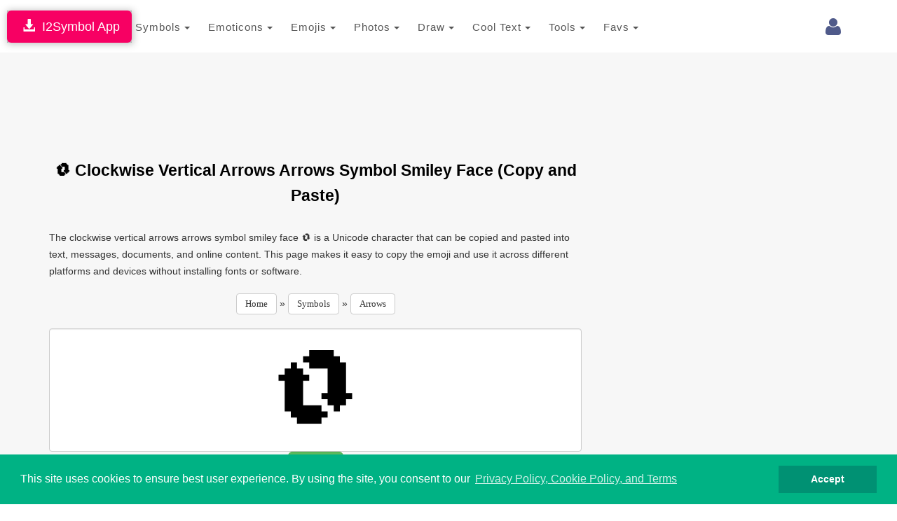

--- FILE ---
content_type: text/html; charset=UTF-8
request_url: https://www.i2symbol.com/symbols/arrows/x1F503-clockwise-vertical-arrows-arrows-symbol-smiley-face?l=en
body_size: 13601
content:
<!DOCTYPE html>
<html lang="en">
  <head>
    <meta charset="utf-8">
  <meta http-equiv="X-UA-Compatible" content="IE=edge">
  <meta name="viewport" content="width=device-width, initial-scale=1">
  <title> Clockwise Vertical Arrows Arrows Symbol Smiley Face 🔃 (Copy and Paste)</title>
  <meta name="description" content="Copy and paste the  clockwise vertical arrows arrows symbol smiley face 🔃 for text, messages, documents, and digital content. Compatible with all devices.">
  <meta name="keywords" content=" clockwise vertical arrows arrows symbol smiley face, copy and paste  clockwise vertical arrows arrows symbol smiley face, U+1F503 symbol, arrows symbols">    
  <meta property="og:image" content="https://www.i2symbol.com//css/og/facebook_symbols.jpg">             
  <meta property="og:url" content="https://www.i2symbol.com/symbols/arrows/x1F503-clockwise-vertical-arrows-arrows-symbol-smiley-face?l=en"> 
  <meta property="og:title" content=" Clockwise Vertical Arrows Arrows Symbol Smiley Face 🔃 (Copy and Paste)"> 
  <meta property="og:description" content="Copy and paste the  clockwise vertical arrows arrows symbol smiley face 🔃 for text, messages, documents, and digital content. Compatible with all devices."> 
  <meta property="og:type" content="website" />
  <meta property="fb:app_id" content="216696181724747"/>                  
  <link rel="canonical" href="https://www.i2symbol.com/symbols/arrows/x1F503-clockwise-vertical-arrows-arrows-symbol-smiley-face"/>
  <link rel="shortcut icon" href="/css/i2symbol.ico" type="image/x-icon" />
  <link rel="stylesheet" href="https://maxcdn.bootstrapcdn.com/bootstrap/3.3.5/css/bootstrap.min.css">
<link rel="stylesheet" href="/mob/css/master.css?45">
<link rel="stylesheet" href="/mob/css/cookie.min.css?3">
    <link rel="preconnect" href="https://fonts.googleapis.com">
    <link rel="preconnect" href="https://fonts.gstatic.com" crossorigin>  
    <link href="https://fonts.googleapis.com/css?family=Open+Sans:400,600&display=swap" rel="stylesheet">
    <link href="https://fonts.googleapis.com/css2?family=Noto+Kufi+Arabic:wght@300;400;700&display=swap" rel="stylesheet">

  <style>      
    .rtl {direction: rtl;unicode-bidi: plaintext;}

    html[dir="rtl"] .new-editor-frame,
    html[dir="rtl"] .editor-frame,
    html[dir="rtl"] #symbols_editor {
      direction: ltr;
      text-align: left;
    }      

    .bullet {position: relative;padding-left: 1.6em;}
    .bullet::before {content: "✩";position: absolute;left: 0;}
    .bullet-rtl {padding-left: 0;padding-right: 1.6em;}
    .bullet-rtl::before {content: none;}
    .bullet-rtl::after {content: "✩";position: absolute;right: 0;}

    .Tajawal  {font-family: "Noto Kufi Arabic", sans-serif; font-optical-sizing: auto; font-style: normal;}
    .Normal  {font-family: "Open Sans", sans-serif; font-optical-sizing: auto; font-style: normal;}
    .h1 {color:#000; font-weight:bold; text-transform: none;}
    .h2 {color:#000; font-weight:bold; text-transform: none; line-height:1.6em;}
    .h2_margin {margin:60px 0 20px 0;}
    .h2_margin_def {margin:30px 0 20px 0;}
    .h3 {color:#5A6DBD; font-weight:bold; text-transform: none;font-weight:bold; }
    .norm {font-weight:normal; text-transform: none; line-height:1.6em;}
    .sym_xs {color:#000;font:bold 15px arial;vertical-align: middle; margin:0 5px;}
    .sym_sm {color:#000;font:bold 21px arial;vertical-align: middle; margin:0 5px;}
    .sym_lg {color:#000;font:bold 31px arial;vertical-align: middle; margin:0 5px;}
    .sym_m{padding-top:18px;}
    .stz{font-size:28px;cursor:pointer;}      

    .divider {overflow: hidden;text-align: center;}
    .divider::before,.divider::after {background-color: #ccc;content: "";display: inline-block;height: 1px;vertical-align: middle;width: 30%;}
    .divider::before {margin-inline-end: 0.5em;}
    .divider::after {margin-inline-start: 0.5em;}      


    .dropdown-menu .media {display: table;width: 100%;}
    .dropdown-menu .media > div {display: table-cell;vertical-align: middle;}
    .navbar-promo-link:hover {background: #f5f5f5;}
    .navbar-promo-card-deck:after {content: "";display: table;clear: both;}

    .navbar-promo-item {
      position: relative;
    }

    .navbar-promo-item:after {
      content: "";
      position: absolute;
      top: 12%;
      bottom: 12%;
      right: 0;
      width: 1px;
      background: #f1f1f1;
    }

    .navbar-promo-item:before {
      content: "";
      position: absolute;
      left: 12%;
      right: 12%;
      bottom: 0;
      height: 1px;
      background: #f1f1f1;
    }

    .navbar-promo-item:nth-child(4n):after {
      display: none;
    }

    .navbar-promo-card-deck:last-child .navbar-promo-item:before {
      display: none;
    }

    [dir="rtl"] .navbar-promo-item:after {
      right: auto;
      left: 0;
    }      

    .flag-sprite {background-image: url("/css/flags/flags_sprite.png");background-repeat:no-repeat;}
    .flag-af {background-position: 0 0; width: 24px; height: 18px;}
    .flag-az {background-position: 0 -18px; width: 24px; height: 18px;}
    .flag-bd {background-position: 0 -36px; width: 24px; height: 18px;}
    .flag-bg {background-position: 0 -54px; width: 24px; height: 18px;}
    .flag-cn {background-position: 0 -72px; width: 24px; height: 18px;}
    .flag-de {background-position: 0 -90px; width: 24px; height: 18px;}
    .flag-cz {background-position: 0 -108px; width: 24px; height: 18px;}
    .flag-dk {background-position: 0 -126px; width: 24px; height: 18px;}
    .flag-eg {background-position: 0 -144px; width: 24px; height: 18px;}
    .flag-es {background-position: 0 -162px; width: 24px; height: 18px;}
    .flag-fi {background-position: 0 -180px; width: 24px; height: 18px;}
    .flag-fr {background-position: 0 -198px; width: 24px; height: 18px;}
    .flag-ge {background-position: 0 -216px; width: 24px; height: 18px;}
    .flag-hu {background-position: 0 -234px; width: 24px; height: 18px;}
    .flag-id {background-position: 0 -252px; width: 24px; height: 18px;}
    .flag-il {background-position: 0 -270px; width: 24px; height: 18px;}
    .flag-ir {background-position: 0 -288px; width: 24px; height: 18px;}
    .flag-gr {background-position: 0 -306px; width: 24px; height: 18px;}
    .flag-in {background-position: 0 -324px; width: 24px; height: 18px;}
    .flag-kr {background-position: 0 -342px; width: 24px; height: 18px;}
    .flag-it {background-position: 0 -360px; width: 24px; height: 18px;}
    .flag-my {background-position: 0 -378px; width: 24px; height: 18px;}
    .flag-nl {background-position: 0 -396px; width: 24px; height: 18px;}
    .flag-no {background-position: 0 -414px; width: 24px; height: 18px;}
    .flag-jp {background-position: 0 -432px; width: 24px; height: 18px;}
    .flag-ph {background-position: 0 -450px; width: 24px; height: 18px;}
    .flag-pl {background-position: 0 -468px; width: 24px; height: 18px;}
    .flag-pt {background-position: 0 -486px; width: 24px; height: 18px;}
    .flag-ro {background-position: 0 -504px; width: 24px; height: 18px;}
    .flag-ru {background-position: 0 -522px; width: 24px; height: 18px;}
    .flag-se {background-position: 0 -540px; width: 24px; height: 18px;}
    .flag-sk {background-position: 0 -558px; width: 24px; height: 18px;}
    .flag-tr {background-position: 0 -576px; width: 24px; height: 18px;}
    .flag-th {background-position: 0 -594px; width: 24px; height: 18px;}
    .flag-us {background-position: 0 -612px; width: 24px; height: 18px;}
    .flag-ua {background-position: 0 -630px; width: 24px; height: 18px;}
    .flag-vn {background-position: 0 -648px; width: 24px; height: 18px;}      


  /* LANGUAGE DROPDOWN – BOOTSTRAP 3 SAFE */

  /* IMPORTANT: allow dropdown to align to viewport */
  .language-dropdown {
    position: relative;
  }

  /* dropdown container */
  .language-menu {
    box-sizing: border-box;
    overflow-x: hidden;
    box-shadow: 1px 1px 3px 3px rgba(0,0,0,0.2);
  }

  /* inner wrapper */
  .language-menu-inner {
    padding: 10px;
    direction: ltr;
  }

  .language-menu-inner.rtl {
    direction: rtl;
    text-align: right;
  }

  /* grid items */
  .lang-item {
    float: left;
    box-sizing: border-box;
    padding: 6px;
  }

  .lang-item a {
    display: block;
    padding: 8px;
    text-decoration: none;
    color: #333;
  }

  .lang-item a:hover {
    background: #f5f5f5;
  }

  /* language name */
  .lang-name {
    display: inline-block;
    margin-left: 10px;
    font-weight: 600;
    white-space: nowrap;
  }

  .language-menu-inner.rtl .lang-name {
    margin-left: 0;
    margin-right: 10px;
  }

  /* CLEARFIX */
  .language-menu-inner::after {
    content: "";
    display: table;
    clear: both;
  }

  /* DESKTOP (4 columns) */
  @media (min-width: 768px) {

    .language-menu {
      width: 640px;        /* 4 columns × 160px */
      max-width: 90vw;     /* NEVER overflow screen */
      right: 0;
      left: auto;
    }

    .lang-item {
      width: 25%;
    }
  }

  /* MOBILE (2 columns) */
  @media (max-width: 767px) {

    .language-menu {
      width: 96vw;
      max-width: 96vw;
      right: 0;
      left: auto;
    }

    .language-dropdown {
      position: static;
    }  

    .lang-item {
      width: 50%;
    }
  }

/* Header tools container */
.navbar-tools {
  display: flex;
  align-items: center;
}

/* Each tool (login, language, history) */
.navbar-tools > * {
  display: inline-block;
  margin-left: 8px;
}

.language-dropdown {
  margin-top:9px;
  margin-right:5px;
  display: inline-block;
  vertical-align: middle;
}

/* FORCE COLLAPSED MAIN MENU TO ALWAYS ALIGN RIGHT (BOOTSTRAP 3 – MOBILE ONLY) */

@media (max-width: 767px) {

  /* NAVBAR must define positioning context */
  #navMobile {
    position: relative;
    z-index: 1000;
  }

  /* COLLAPSED MENU PANEL */
  #top_toolbar {
    position: absolute;
    top: 100%;            /* directly under navbar */
    right: 0;
    left: 0;              /* ensure it stays inside viewport */
    width: 100%;
    background: #fff;
    z-index: 3000;
    box-shadow: 0 6px 12px rgba(0,0,0,.2);
  }

  /* FORCE MENU ALIGNMENT (LANG-INDEPENDENT) */
  #top_toolbar .navbar-nav {
    float: none !important;
    margin: 0;
    direction: ltr !important;
  }

  #top_toolbar .navbar-nav > li {
    float: none;
    width: 100%;
  }
}

/* KEEP TOGGLE BUTTON ABOVE DROPDOWN */
.navbar-toggle {
  position: relative;
  z-index: 4000;
}


      .ar1 {font-size: 9px;}
      .ar2 {font-size: 11px;}
      .ar3 {font-size: 13px;}
      .ar4 {font-size: 15px;}
      .ar5 {font-size: 17px;}
      .ar6 {font-size: 19px;}
      .ar7 {font-size: 21px;}
      .ar8 {font-size: 23px;}
      .ar9 {font-size: 25px;}
      .ar10 {font-size: 27px;}
      .ar11 {font-size: 31px;}
      .ar12  {font-size: 33px;}

      .ar1e {font-size: 10px;}
      .ar2e {font-size: 12px;}
      .ar3e {font-size: 14px;}
      .ar4e {font-size: 16px;}
      .ar5e {font-size: 18px;}
      .ar6e {font-size: 20px;}
      .ar7e {font-size: 22px;}
      .ar8e {font-size: 24px;}
      .ar9e {font-size: 26px;}
      .ar10e {font-size: 28px;}
    </style>              
  <script src="https://cdnjs.cloudflare.com/ajax/libs/jquery/1.11.1/jquery.min.js"></script>
  <link rel="stylesheet" href="//cdnjs.cloudflare.com/ajax/libs/font-awesome/4.2.0/css/font-awesome.min.css">
<link rel="stylesheet" href="https://fonts.googleapis.com/css?family=Kaushan+Script">
<link rel="stylesheet" href="https://fonts.googleapis.com/css?family=Droid+Serif:400,700,400italic,700italic">
  
 
  <!-- Google tag (gtag.js) -->
<script async src="https://www.googletagmanager.com/gtag/js?id=G-TNW9CFJBJ4"></script>
<script>
  window.dataLayer = window.dataLayer || [];
  function gtag(){dataLayer.push(arguments);}
  gtag("js", new Date());

  gtag("config", "G-TNW9CFJBJ4");
</script>
  <!-- Yandex.Metrika counter -->
            <script type="text/javascript" >
               (function(m,e,t,r,i,k,a){m[i]=m[i]||function(){(m[i].a=m[i].a||[]).push(arguments)};
               m[i].l=1*new Date();
               for (var j = 0; j < document.scripts.length; j++) {if (document.scripts[j].src === r) { return; }}
               k=e.createElement(t),a=e.getElementsByTagName(t)[0],k.async=1,k.src=r,a.parentNode.insertBefore(k,a)})
               (window, document, "script", "https://mc.yandex.ru/metrika/tag.js", "ym");

               ym(95455872, "init", {
                    clickmap:true,
                    trackLinks:true,
                    accurateTrackBounce:true
               });
            </script>            
            <!-- /Yandex.Metrika counter -->
  <script async src="https://pagead2.googlesyndication.com/pagead/js/adsbygoogle.js?client=ca-pub-5930435762906662" crossorigin="anonymous"></script>    
    
  <script>var sc_project=8080734;var sc_invisible=1;var sc_security="425769e1";</script><script src="https://www.statcounter.com/counter/counter.js"></script>
  
  <script>                 

    
// Closes the Responsive Menu on Menu Item Click
$(".navbar-collapse ul li a").click(function() {
    $(".navbar-toggle:visible").click();
});

function getCookie(name)
{
    var nameEQ = name + "=";
  var ca = document.cookie.split(";");
  for(var i=0;i < ca.length;i++) {
    var c = ca[i];
    while (c.charAt(0)==" ") c = c.substring(1,c.length);
    if (c.indexOf(nameEQ) == 0) return decodeURIComponent(c.substring(nameEQ.length,c.length));
  }
  return null;
}

function setCookie(name,value,days)
{
    value = encodeURIComponent(value);
    if (days) {
    var date = new Date();
    date.setTime(date.getTime()+(days*24*60*60*1000));
    var expires = "; expires="+date.toGMTString();
  }
  else var expires = "";
  document.cookie = name+"="+value+expires+"; path=/";
}

function eraseCookie(name) {
    setCookie(name,"",-1);
}

    //<![CDATA[
    $(document).ready(function(){

      
            $(document).on("click" , "#select", function() {
                var c = document.getElementById("symbol_info");
                c.focus();
                c.setSelectionRange(0, 9999);
            });        
           
            $(document).keypress("c",function(e) {
              if(e.ctrlKey && $("#symbol_info").is(":focus"))
              {
                $("#copy").click();
              }
            });

            var clipboard = new Clipboard(".copy_btn");
            clipboard.on("success", function(e) {
              $("#symbol_info").fadeOut(500);            
              $("#symbol_info").fadeIn(50);
              setTimeout(function(){}, 1000);
              //window.getSelection().removeAllRanges();
            });            

              

        $("#cookieconsent:desc").html();
        $("a.translate").bind("click", function() {                        
            var lang = $(this).attr("data-lang"); 
            setCookie("i2lang", lang);            
        });                

        $(document).on("click", ".setlang", function() {
            var lang = $(this).attr("data-lang");      
            setCookie("i2symlang", lang);
        });         
    });
    //]]>
  </script>
      
  </head>
  <body>  
  <div id="navDesktop"></div>
    <!-- Navigation -->    
    <nav class="navbar navbar-default" id="navMobile" style="margin:0;padding:15px 0 10px 0;">
        <div class="container">
            <div class="navbar-header page-scroll pull-right" style="margin-left:1px;">            
                <button type="button" class="navbar-toggle" data-toggle="collapse" data-target="#top_toolbar">
                    <span class="sr-only">Toggle navigation</span>
                    <span class="icon-bar"></span>
                    <span class="icon-bar"></span>
                    <span class="icon-bar"></span>
                </button>                  
            </div>
            <a class="navbar-brand page-scroll" href="/">i2Symbol</a>
            <div class="navbar-tools pull-right">
                
        <div class="dropdown pull-right" style="margin-top:10px;margin-right:10px;">
          <a class="dropdown-toggle right" data-toggle="dropdown" href="#"><span class="fa fa-user fa-2x"></span> </a>        
            <ul class="dropdown-menu menu"><li style="color: #777;"><a class="rlink" href="/login">Login</a></li><li style="color: #777;"><a class="rlink" href="/register">Register</a></li></ul></div>
    
                
                                
            </div>
            <div class="collapse navbar-collapse" id="top_toolbar">
                <ul class="nav navbar-nav">
                    <li style="float:left;"><div class="dropdown">
              <a class="btn btn-default dropdown-toggle" href="javascript:void(0);" data-toggle="dropdown" aria-expanded="true" style="padding:13px; border:none;">
                Symbols
                <span class="caret"></span>
              </a>
              <ul class="dropdown-menu"><li style="float:left;" role="presentation"><a role="menuitem" tabindex="-1" href="/symbols">Symbols</a></li><li style="float:left;" role="presentation"><a role="menuitem" tabindex="-1" href="/abc-123">ABC 123</a></li><li style="float:left;" role="presentation"><a role="menuitem" tabindex="-1" href="/cool-letters">Cool Letters</a></li></ul>
                  </div></li><li style="float:left;"><div class="dropdown">
              <a class="btn btn-default dropdown-toggle" href="javascript:void(0);" data-toggle="dropdown" aria-expanded="true" style="padding:13px; border:none;">
                Emoticons
                <span class="caret"></span>
              </a>
              <ul class="dropdown-menu"><li style="float:left;" role="presentation"><a role="menuitem" tabindex="-1" href="/emoticons">Site Emoticons</a></li><li style="float:left;" role="presentation"><a role="menuitem" tabindex="-1" href="/shared">User Emoticons</a></li></ul>
                  </div></li><li style="float:left;"><div class="dropdown">
              <a class="btn btn-default dropdown-toggle" href="javascript:void(0);" data-toggle="dropdown" aria-expanded="true" style="padding:13px; border:none;">
                Emojis
                <span class="caret"></span>
              </a>
              <ul class="dropdown-menu"><li style="float:left;" role="presentation"><a role="menuitem" tabindex="-1" href="/facebook-emojis">Facebook Emoji</a></li><li style="float:left;" role="presentation"><a role="menuitem" tabindex="-1" href="/twitter-emojis">Twitter Emoji</a></li><li style="float:left;" role="presentation"><a role="menuitem" tabindex="-1" href="/android-emojis">Android Emoji</a></li><li style="float:left;" role="presentation"><a role="menuitem" tabindex="-1" href="/ios-emojis">Ios Emoji</a></li><li style="float:left;" role="presentation"><a role="menuitem" tabindex="-1" href="/messenger-emojis">Messenger Emoji</a></li><li style="float:left;" role="presentation"><a role="menuitem" tabindex="-1" href="/samsung-emojis">Samsung Emoji</a></li><li style="float:left;" role="presentation"><a role="menuitem" tabindex="-1" href="/windows-emojis">Windows Emoji</a></li></ul>
                  </div></li><li style="float:left;"><div class="dropdown">
              <a class="btn btn-default dropdown-toggle" href="javascript:void(0);" data-toggle="dropdown" aria-expanded="true" style="padding:13px; border:none;">
                Photos
                <span class="caret"></span>
              </a>
              <ul class="dropdown-menu"><li style="float:left;" role="presentation"><a role="menuitem" tabindex="-1" href="/i2picture">Add Text To Photo</a></li><li style="float:left;" role="presentation"><a role="menuitem" tabindex="-1" href="/photo">Montage Photo</a></li><li style="float:left;" role="presentation"><a role="menuitem" tabindex="-1" href="/stickers">Stickers</a></li><li style="float:left;" role="presentation"><a role="menuitem" tabindex="-1" href="/clipart">Clipart</a></li></ul>
                  </div></li><li style="float:left;"><div class="dropdown">
              <a class="btn btn-default dropdown-toggle" href="javascript:void(0);" data-toggle="dropdown" aria-expanded="true" style="padding:13px; border:none;">
                Draw
                <span class="caret"></span>
              </a>
              <ul class="dropdown-menu"><li style="float:left;" role="presentation"><a role="menuitem" tabindex="-1" href="/draw-with-emoji">Emoji Brush</a></li><li style="float:left;" role="presentation"><a role="menuitem" tabindex="-1" href="/ascii-art-generator">Draw With Ascii</a></li></ul>
                  </div></li><li style="float:left;"><div class="dropdown">
              <a class="btn btn-default dropdown-toggle" href="javascript:void(0);" data-toggle="dropdown" aria-expanded="true" style="padding:13px; border:none;">
                Cool Text
                <span class="caret"></span>
              </a>
              <ul class="dropdown-menu"><li style="float:left;" role="presentation"><a role="menuitem" tabindex="-1" href="/copy-and-paste-fonts">Copy And Paste Fonts</a></li><li style="float:left;" role="presentation"><a role="menuitem" tabindex="-1" href="/emoji-text-art">Emoji Text</a></li><li style="float:left;" role="presentation"><a role="menuitem" tabindex="-1" href="/3dtext">3D Text</a></li><li style="float:left;" role="presentation"><a role="menuitem" tabindex="-1" href="/alt-codes">Alt Codes</a></li></ul>
                  </div></li><li style="float:left;"><div class="dropdown">
              <a class="btn btn-default dropdown-toggle" href="javascript:void(0);" data-toggle="dropdown" aria-expanded="true" style="padding:13px; border:none;">
                Tools
                <span class="caret"></span>
              </a>
              <ul class="dropdown-menu"><li style="float:left;" role="presentation"><a role="menuitem" tabindex="-1" href="/keyboard">Keyboard</a></li><li style="float:left;" role="presentation"><a role="menuitem" tabindex="-1" href="/text2image">Text To Image</a></li></ul>
                  </div></li><li style="float:left;"><div class="dropdown">
              <a class="btn btn-default dropdown-toggle" href="javascript:void(0);" data-toggle="dropdown" aria-expanded="true" style="padding:13px; border:none;">
                Favs
                <span class="caret"></span>
              </a>
              <ul class="dropdown-menu"><li style="float:left;" role="presentation"><a role="menuitem" tabindex="-1" href="/favorites">Favorites</a></li></ul>
                  </div></li>
                </ul>                
            </div>
        </div>
    </nav>    
    <div class="clearfix"></div>
    <div style="position:fixed; top:15px; left:10px;z-index:10000;
                              box-shadow: 1px 1px 10px 1px rgba(0,0,0,0.25), 0 0 4px rgba(0, 0, 0, .5) inset;
                              -moz-box-shadow: 1px 1px 10px 1px rgba(0,0,0,0.25), 0 0 4px rgba(0, 0, 0, .5) inset;
                              -webkit-box-shadow: 1px 1px 10px 1px rgba(0,0,0,0.25), 0 0 4px rgba(0, 0, 0, .5) inset;
                              ">
                              <a class="btn btn-lg" style="background:#F70063; color:#fff; " href="/i2symbol-app">&nbsp;<span class="glyphicon glyphicon-download-alt"></span>&nbsp;&nbsp;I2Symbol App</a>
                          </div>
    <section id="portfolio" class="bg-light-gray">                
        <div style="margin-bottom:-20px;"></div>
        <div class="container" style="margin-top:20px;">
                <div class="col-sm-8 col-md-8">
                  <div class="row" style="text-align:center;">
                  <div class="advertise pull-sm" style="margin-bottom:10px;"><script async src="//pagead2.googlesyndication.com/pagead/js/adsbygoogle.js"></script>
				<!-- 728x90 Top -->
				<ins class="adsbygoogle"
				     style="display:inline-block;width:728px;height:90px"
				     data-ad-client="ca-pub-5930435762906662"
				     data-ad-slot="9353277407"></ins>
				<script>
				(adsbygoogle = window.adsbygoogle || []).push({});
				</script></div>
                    <h1 class="text-left ar8 h2 text-center">🔃  Clockwise Vertical Arrows Arrows Symbol Smiley Face (Copy and Paste)</h1>
                    <p class="text-left ar3e" style="margin-top:30px;">The  clockwise vertical arrows arrows symbol smiley face 🔃 is a Unicode character that can be copied and pasted into text, messages, documents, and online content. This page makes it easy to copy the emoji and use it across different platforms and devices without installing fonts or software.</p>

                    <div style="margin:20px 0;">
                    <a class="btn btn-default" style="font:normal 13px verdana;" href="/">Home</a> 
                    »
                    <a class="btn btn-default" style="font:normal 13px verdana;" href="/symbols">Symbols</a> 
                    »
                    <a class="btn btn-default" style="font:normal 13px verdana;" href="/symbols/arrows">Arrows</a>
                 </div>

                      <input type="text" class="form-control" id="symbol_info" value="&#x1F503;" />

                      <input class="copy_sticker copy_btn btn btn-success btn-lg"  type="button" id="copy" value="Copy" title="Copy" data-clipboard-action="copy" data-clipboard-target="#symbol_info" />

                      <div class="clearfix"></div>


                        <h2 class="text-left ar8 h2 text-center" style="margin-top:60px;"> Clockwise Vertical Arrows Arrows Symbol Smiley Face Character Codes</h2>

                        <p class="text-left ar3e" style="margin-top:30px;">
                            The  clockwise vertical arrows arrows symbol smiley face 🔃 can be written using different character encodings depending on the platform or programming language.
                            The table below lists the HTML, Unicode, and system-specific codes commonly used to display this emoji.
                        </p>

                      <div style="display:inline-block; margin-top:20px;">
                        <form>
                            <div class="input-group">
                                <div class="input-group-addon" style="width:140px;">Html Hex</div>
                                <input type="text" class="form-control" value="&amp;#x1F503;">
                            </div>
                            <div class="input-group">
                                <div class="input-group-addon" style="width:140px;">Html Decimal</div>
                                <input type="text" class="form-control" value="&amp;#128259;">
                            </div>
                            <div class="input-group">
                                <div class="input-group-addon" style="width:140px;">Windows Code</div>
                                <input type="text" class="form-control" value="ALT+128259">
                            </div>
                            <div class="input-group">
                                <div class="input-group-addon" style="width:140px;">C, C++, Java</div>
                                <input type="text" class="form-control" value="&quot;\u1F503&quot;">
                            </div>                            
                        </form>                        
                      </div>

                      
            <h2 class="text-left ar8 h2 text-center" style="margin-top:60px;">How to Type the  Clockwise Vertical Arrows Arrows Symbol Smiley Face 🔃</h2>
            <ul class="text-left ar3e" style="text-align:left; margin-top:20px; line-height:1.6em;">
                The  Clockwise Vertical Arrows Arrows Symbol Smiley Face 🔃 cannot be typed using traditional ALT codes on a keyboard.
                The easiest way to use this emoji is by copying and pasting it directly.
            </p>

            <ul class="text-left ar3e" style="text-align:left; margin-top:30px; line-height:1.6em;">
              <li><strong>Copy and paste:</strong> Select the  Clockwise Vertical Arrows Arrows Symbol Smiley Face 🔃 on this page and copy it.</li>
              <li><strong>Windows:</strong> Press <kbd>Win</kbd> + <kbd>.</kbd> (or <kbd>Win</kbd> + <kbd>;</kbd>) and search for " Clockwise Vertical Arrows Arrows Symbol Smiley Face".</li>
              <li><strong>macOS:</strong> Press <kbd>Control</kbd> + <kbd>Command</kbd> + <kbd>Space</kbd> and search for " Clockwise Vertical Arrows Arrows Symbol Smiley Face".</li>
              <li><strong>Mobile devices:</strong> Use the emoji keyboard and search for " Clockwise Vertical Arrows Arrows Symbol Smiley Face".</li>
            </ul>
                  </div>
              </div>
              <div class="col-sm-4 col-md-4">
                <div class="advertise" style="padding-top:1px;"><script async src="https://pagead2.googlesyndication.com/pagead/js/adsbygoogle.js"></script>
		<!-- 300x250_Mixed -->
		<ins class="adsbygoogle"
		     style="display:inline-block;width:300px;height:250px"
		     data-ad-client="ca-pub-5930435762906662"
		     data-ad-slot="4066731400"></ins>
		<script>
		(adsbygoogle = window.adsbygoogle || []).push({});
		</script></div><div class="advertise" style="padding-top:1px;"><script async src="https://pagead2.googlesyndication.com/pagead/js/adsbygoogle.js"></script>
		<!-- 300x250_Mixed -->
		<ins class="adsbygoogle"
		     style="display:inline-block;width:300px;height:250px"
		     data-ad-client="ca-pub-5930435762906662"
		     data-ad-slot="4066731400"></ins>
		<script>
		(adsbygoogle = window.adsbygoogle || []).push({});
		</script></div><div class="advertise" style="padding-top:1px;"><script async src="https://pagead2.googlesyndication.com/pagead/js/adsbygoogle.js"></script>
		<!-- 300x250_Mixed -->
		<ins class="adsbygoogle"
		     style="display:inline-block;width:300px;height:250px"
		     data-ad-client="ca-pub-5930435762906662"
		     data-ad-slot="4066731400"></ins>
		<script>
		(adsbygoogle = window.adsbygoogle || []).push({});
		</script></div>
              </div>     
          </div>     
          <div class="container">     
            <div class="row" style="text-align:center;">                                                                                            
                
                <div class="advertise pull-xl"><script async src="https://pagead2.googlesyndication.com/pagead/js/adsbygoogle.js"></script>
				<!-- 728x90 Middle -->
				<ins class="adsbygoogle"
				     style="display:inline-block;width:728px;height:90px"
				     data-ad-client="ca-pub-5930435762906662"
				     data-ad-slot="1830010609"></ins>
				<script>
				(adsbygoogle = window.adsbygoogle || []).push({});
				</script></div>
            </div>
          </div>        
    </section><footer class="bg-white border">
        <div class="container">
            <div class="row">
                <div class="col-md-5">
                    <ul class="list-inline quicklinks">
                      <li class="info_lbox">Copyright © i2Symbol 2011-2026, <a target="_blank" href="https://sciweavers.org">Sciweavers LLC</a>, USA. <span style="font:normal 11px tahoma; color:#ddd;">195</span></li>
                    </ul>
                </div>
                <div class="col-md-2">
                    <ul class="list-inline social-buttons">
                        <li><a href="https://www.twitter.com/i2symbol"><i class="fa fa-twitter"></i></a>
                        </li>
                        <li><a href="https://www.facebook.com/i2symbol"><i class="fa fa-facebook"></i></a>
                        </li>
                    </ul>
                </div>
                <div class="col-md-5">
                    <ul class="list-inline quicklinks">
                      <li class="info_lbox"><a href="/privacy">Privacy</a></li>
                      <li class="info_lbox"><a href="/cookies">Cookies</a></li>
                      <li class="info_lbox"><a href="/terms">Terms</a></li>                      
                      <li class="info_lbox"><a href="/contact">Contact</a></li>
                      <li class="info_lbox"><a href="/about">About</a></li>
                    </ul>
                </div>
            </div>
        </div>
    </footer><script src="https://maxcdn.bootstrapcdn.com/bootstrap/3.3.5/js/bootstrap.min.js"></script>
          <script src="/mob/js/lazyload.js"></script>
        <script src="/mob/js/cookie.min.js?1"></script>

        <script>
        //eraseCookie("cookieconsent_status");
        window.addEventListener("load", function(){
        window.cookieconsent.initialise({
          "palette": {
            "popup": {
              "background": "#00B284",
              "text": "#ffffff"
            },
            "button": {
              "background": "#009173"
            }
          },
          "showLink": true,
          "position": "bottom",
          "content": {
            "message": "This site uses cookies to ensure best user experience. By using the site, you consent to our ",
            "dismiss": "Accept",
            "link": "Privacy Policy, Cookie Policy, and Terms",
            "href": "/privacy"
          }
        })});
        </script><script src="/js/clipboard.min.js"></script>
  </body>
</html>

--- FILE ---
content_type: text/html; charset=utf-8
request_url: https://www.google.com/recaptcha/api2/aframe
body_size: 250
content:
<!DOCTYPE HTML><html><head><meta http-equiv="content-type" content="text/html; charset=UTF-8"></head><body><script nonce="wd6HA4jvLrl04iFBHUU5Kg">/** Anti-fraud and anti-abuse applications only. See google.com/recaptcha */ try{var clients={'sodar':'https://pagead2.googlesyndication.com/pagead/sodar?'};window.addEventListener("message",function(a){try{if(a.source===window.parent){var b=JSON.parse(a.data);var c=clients[b['id']];if(c){var d=document.createElement('img');d.src=c+b['params']+'&rc='+(localStorage.getItem("rc::a")?sessionStorage.getItem("rc::b"):"");window.document.body.appendChild(d);sessionStorage.setItem("rc::e",parseInt(sessionStorage.getItem("rc::e")||0)+1);localStorage.setItem("rc::h",'1768884050159');}}}catch(b){}});window.parent.postMessage("_grecaptcha_ready", "*");}catch(b){}</script></body></html>